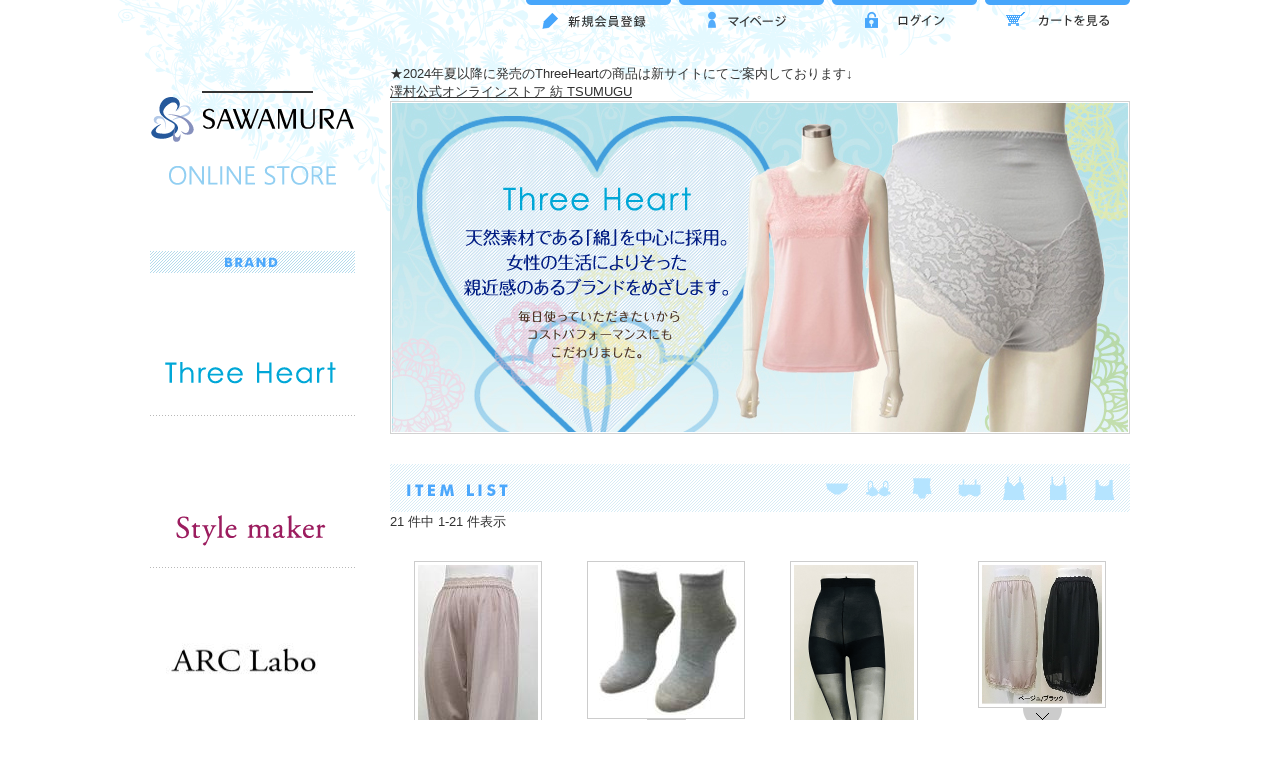

--- FILE ---
content_type: text/html;charset=Shift_JIS
request_url: https://www.sawamura-net.com/fs/sawamura/c/threeheart?sort=01
body_size: 3898
content:
<!DOCTYPE html PUBLIC "-//W3C//DTD XHTML 1.0 Transitional//EN" "http://www.w3.org/TR/xhtml1/DTD/xhtml1-transitional.dtd">
<html lang="ja">
<head>
<meta http-equiv="Content-Language" content="ja" />
<meta http-equiv="Content-Type" content="text/html; charset=Shift_JIS" />
<meta http-equiv="Pragma" content="no-cache" />
<meta http-equiv="cache-control" content="no-cache" />
<meta http-equiv="Expires" content="Thu, 01 Dec 1994 16:00:00 GMT" />
<meta name="description" content="Three Heart sawamuraオンラインSHOP" />
<meta name="keywords" content="Three Heart,sawamuraオンラインSHOP" />

<title>Three Heart sawamuraオンラインSHOP</title>
<link rel="stylesheet" type="text/css" href="/shop/css/system_preset.css?v3.24.0" />
<link rel="stylesheet" type="text/css" href="/shop/item/sawamura/design/template01/css/system_DesignSettings.css" />
<link rel="stylesheet" type="text/css" href="/shop/item/sawamura/design/template01/css/system_SizeColorSettings.css" />
<link rel="stylesheet" type="text/css" href="/shop/item/sawamura/design/template01/css/system_LayoutSettings.css" />
<link rel="stylesheet" type="text/css" href="/shop/item/sawamura/design/template01/css/original.css" />

<script type="text/javascript" src="/shop/js/jquery.js" charset="UTF-8"></script>


<script type="text/javascript" src="/shop/js/futureshop2.js"></script>
<script type="text/javascript" src="/shop/item/sawamura/design/template01/js/original.js"></script>



</head>
<body id="FS2_body_Goods" class="FS2_body_Goods_GoodsGroupList_1 FS2_body_Goods_threeheart" xmlns:fb="http://ogp.me/ns/fb#">

<div class="layout_body">
<div class="layout_header"><div class="myheader">
			<ul id="headerMenu">
			<li><a href="https://c25.future-shop.jp/fs/sawamura/MemberEntryEdit.html"><img src="/shop/item/sawamura/design/img01/hm_01_of.gif" width="153" height="29" alt="新規会員登録" /></a></li>
			<li><a href="https://c25.future-shop.jp/fs/sawamura/MyPageTop.html"><img src="/shop/item/sawamura/design/img01/hm_02_of.gif" width="153" height="29" alt="マイページ" /></a></li>
			<li><a href="javascript:document.location='https://c25.future-shop.jp/fs/sawamura/Login.html?url='+encodeURIComponent(document.location)"><img src="/shop/item/sawamura/design/img01/hm_03_of.gif" width="153" height="29" alt="ログイン" /></a></li>
			<li><a href="http://www.sawamura-net.com/fs/sawamura/ShoppingCart.html"><img src="/shop/item/sawamura/design/img01/hm_04_of.gif" width="145" height="29" alt="カートを見る" /></a></li>
		</ul>
		</div></div>

 <table border="0" cellspacing="0" cellpadding="0" class="layout_table">
 <tr>
 <td class="layout_menu"><div class="myleft">

  <h1>
　　<a href="http://www.sawamura-net.com/">
　　　　<img src="/shop/item/sawamura/design/img01/sawamura new_logo2020.gif" width="205" height="140" alt="SAWAMURA ONLINE STORE">
    </a>
 </h1>

<!--
　　<div class="new">
　　　　<p><span class="notice">【夏季休業のお知らせ】</span><p>
　　　　<p>8月11日～8月16日まで夏季休業とさせて頂きます。</p>
　　　　<p>ご迷惑おかけしますが、
　　　　<p>何卒よろしくお願い致します。
　　</div>
-->

　　<h2><img src="/shop/item/sawamura/design/img01/lm_ttl_brand.gif" width="205" height="22" alt="BRAND" /></h2>



　　<ul>
　　　　<li>
　　　　　　　<a href="http://www.sawamura-net.com/fs/sawamura/c/threeheart">
　　　　　　　　<img src="/shop/item/sawamura/design/img01/lm_btn_threeheart.gif" width="205" height="83" alt="Three Heart" />

　　　　　　</a>
　　　　</li>

　　　　<li>
　　　　　　<a href="http://www.sawamura-net.com/fs/sawamura/c/stylemaker">
　　　　　　　　<img src="/shop/item/sawamura/design/img01/lm_btn_stylemaker.gif" width="205" height="77" alt="Style maker" />
　　　　　　</a>

　　　　</li>

　　　　<li>
　　　　　　<a href="http://www.sawamura-net.com/fs/sawamura/c/ARCLabo">
　　　　　　　　<img src="/shop/item/sawamura/design/img01/ARC Labo_Logo_mini.JPG" width="190" height="33" alt="ARC Labo" />
　　　　　　</a>
　　　　</li>




　　</ul>

　　<h2 class="pT25">
　　　　<img src="/shop/item/sawamura/design/img01/lm_ttl_item.gif" width="205" height="22" alt="ITEM" />
　　</h2>



　　<ul id="item">
　
　　　　<li><a href="http://www.sawamura-net.com/fs/sawamura/c/shorts">ショーツ</a></li>
　　　　<li><a href="http://www.sawamura-net.com/fs/sawamura/c/brassiere">ブラジャー</a></li>
　　　　<li><a href="http://www.sawamura-net.com/fs/sawamura/c/girdle">ガードル</a></li>
　　　　<li><a href="http://www.sawamura-net.com/fs/sawamura/c/brassiere_cover">ブラカバー</a></li>
　　　　<li><a href="http://www.sawamura-net.com/fs/sawamura/c/camisole">ブラキャミ</a></li>
　　　　<li><a href="http://www.sawamura-net.com/fs/sawamura/c/tank">タンクトップ</a></li>
　　　　<li><a href="http://www.sawamura-net.com/fs/sawamura/c/innerwear">インナー</a></li>
　　　　<li><a href="http://www.sawamura-net.com/fs/sawamura/c/others">その他</a></li>
　　  　<li><a href="http://www.sawamura-net.com/fs/sawamura/c/all">全商品一覧</a></li>
　　</ul>

　　<h2 class="pT25">
　　　　<img src="/shop/item/sawamura/design/img01/lm_ttl_guide.gif" width="205" height="22" alt="SHOPPING GUIDE" />
　　</h2>

　　<ul id="guide">
　　　　<li><a href="http://www.sawamura-net.com/PostageSettleList.html">ご利用ガイド</a></li>
　　　　<li><a href="http://www.sawamura-net.com/contact.html">お問い合わせ</a></li>
　　　　<li><a href="http://www.sawamura-net.com/fs/sawamura/PrivacyPolicy.html">個人情報の取扱いについて</a></li>
　　　　<li><a href="http://www.sawamura-net.com/fs/sawamura/BusinessDeal.html">特定商取引法に基づく表記</a></li>
　　　　<li><a href="http://www.sawamura-net.co.jp/aboutus/index.html" target="_blank">会社概要</a></li>
　　</ul>

</div>

</td>
 <td class="layout_content">
 
 <div class="system_content">
 <p class="pan FS2_breadcrumbs">
<a href="http://www.sawamura-net.com/fs/sawamura/c/">商品カテゴリ一覧</a> &gt; Three Heart
</p>
 
 <div class="user_content FS2_upper_comment FS2_SeniorDesign_comment">★2024年夏以降に発売のThreeHeartの商品は新サイトにてご案内しております↓<br />
<a href="https://www.sawamura-tsumugu.shop/view/category/ct07_11">澤村公式オンラインストア 紡 TSUMUGU</a>



<p><img src="/shop/item/sawamura/design/img01/img_main_threeheart.jpg" width="740" height="333" alt="Three Heart" /></p>
						<h2 class="pT20"><img src="/shop/item/sawamura/design/img01/cont_ttl_item.gif" width="740" height="48" alt="" /></h2>

</div>
 
 
  
  <div class="FS2_sort_menu_bg">
<ul id="FS2_sort_menu">
<li class="FS2_sort_menu_title">並び替え</li>
<li class="FS2_sort_menu_sortPriceLowLink"><a href="/fs/sawamura/c/threeheart?sort=03">価格が安い順</a></li>
<li class="FS2_sort_menu_sortPriceHighLink"><a href="/fs/sawamura/c/threeheart?sort=04">価格が高い順</a></li>
<li class="FS2_sort_menu_sortNewLink"><a href="/fs/sawamura/c/threeheart?sort=02">新着順</a></li>
<li class="FS2_sort_menu_sortOldLink">登録順</li>
<li class="FS2_sort_menu_sortPriorityLink"><a href="/fs/sawamura/c/threeheart?sort=06">優先度順</a></li>
</ul>
</div>
 <div class="FS2_GroupLayout">
 <p class="pager">
<span class="FS2_pager_text">21 件中 1-21 件表示　</span>
</p>
 
<div class="groupLayout">
<div class="alignItem_04">

<a name="gd156"></a>
<div class="gl_Item" id="FS2_itemlayout_C">
<div class="itemCenter">

<div class="FS2_thumbnail_container"><a href="https://www.sawamura-net.com/fs/sawamura/threeheart/gd156" onClick="return canSubmit();"><img src="/shop/item/sawamura/picture/goods/156_thumbnail.jpg" alt="楽々ペチパンツ2枚セット" class="thumbnail" border="0" /></a></div>
<h2 class="itemGroup"><a href="https://www.sawamura-net.com/fs/sawamura/threeheart/gd156" onClick="return canSubmit();"><span class="itemCatchCopy">ThreeHeart</span>楽々ペチパンツ2枚セット</a></h2>

<div class="FS2_itemPrice_area">
<p class="FS2_itemPrice_text">
<span class="itemPrice">4,580円</span><span class="FS2_itemPrice_addition">(税込)</span>
</p>
<p class="itemStock FS2_noStockText">在庫切れ</p></div>
				 
</div>
</div>

<a name="gd176"></a>
<div class="gl_Item" id="FS2_itemlayout_C">
<div class="itemCenter">

<div class="FS2_thumbnail_container"><a href="https://www.sawamura-net.com/fs/sawamura/threeheart/gd176" onClick="return canSubmit();"><img src="/shop/item/sawamura/picture/goods/176_thumbnail.jpg" alt="かかとケアソックス6足組" class="thumbnail" border="0" /></a></div>
<h2 class="itemGroup"><a href="https://www.sawamura-net.com/fs/sawamura/threeheart/gd176" onClick="return canSubmit();"><span class="itemCatchCopy">ThreeHeart</span>かかとケアソックス6足組</a></h2>

<div class="FS2_itemPrice_area">
<p class="FS2_itemPrice_text">
<span class="itemPrice">5,980円</span><span class="FS2_itemPrice_addition">(税込)</span>
</p>
</div>
				 
</div>
</div>

<a name="gd196"></a>
<div class="gl_Item" id="FS2_itemlayout_C">
<div class="itemCenter">

<div class="FS2_thumbnail_container"><a href="https://www.sawamura-net.com/fs/sawamura/threeheart/gd196" onClick="return canSubmit();"><img src="/shop/item/sawamura/picture/goods/196_thumbnail.png" alt="ゆったり大きい日本製ストッキング" class="thumbnail" border="0" /></a></div>
<h2 class="itemGroup"><a href="https://www.sawamura-net.com/fs/sawamura/threeheart/gd196" onClick="return canSubmit();"><span class="itemCatchCopy">ThreeHeart</span>ゆったり大きい日本製ストッキング</a></h2>

<div class="FS2_itemPrice_area">
<p class="FS2_itemPrice_text">
<span class="itemPrice">1,280円</span><span class="FS2_itemPrice_addition">(税込)</span>
</p>
</div>
				 
</div>
</div>

<a name="THQ-55"></a>
<div class="gl_Item" id="FS2_itemlayout_C">
<div class="itemCenter">

<div class="FS2_thumbnail_container"><a href="https://www.sawamura-net.com/fs/sawamura/threeheart/THQ-55" onClick="return canSubmit();"><img src="/shop/item/sawamura/picture/goods/210_thumbnail.jpg" alt="楽々ペチコート2枚セット" class="thumbnail" border="0" /></a></div>
<h2 class="itemGroup"><a href="https://www.sawamura-net.com/fs/sawamura/threeheart/THQ-55" onClick="return canSubmit();"><span class="itemCatchCopy">ThreeHeart</span>楽々ペチコート2枚セット</a></h2>

<div class="FS2_itemPrice_area">
<p class="FS2_itemPrice_text">
<span class="itemPrice">3,980円</span><span class="FS2_itemPrice_addition">(税込)</span>
</p>
<p class="itemStock FS2_noStockText">在庫切れ</p></div>
				 
</div>
</div>
<br clear="all"/>

<a name="SC-003"></a>
<div class="gl_Item" id="FS2_itemlayout_C">
<div class="itemCenter">

<div class="FS2_thumbnail_container"><a href="https://www.sawamura-net.com/fs/sawamura/threeheart/SC-003" onClick="return canSubmit();"><img src="/shop/item/sawamura/picture/goods/244_thumbnail.jpg" alt="日本製やさしいシルク混マスク" class="thumbnail" border="0" /></a></div>
<h2 class="itemGroup"><a href="https://www.sawamura-net.com/fs/sawamura/threeheart/SC-003" onClick="return canSubmit();"><span class="itemCatchCopy">ThreeHeart</span>日本製やさしいシルク混マスク</a></h2>

<div class="FS2_itemPrice_area">
<p class="FS2_itemPrice_text">
<span class="itemPrice">1,880円</span><span class="FS2_itemPrice_addition">(税込)</span>
</p>
</div>
				 
</div>
</div>

<a name="UPC-1"></a>
<div class="gl_Item" id="FS2_itemlayout_C">
<div class="itemCenter">

<div class="FS2_thumbnail_container"><a href="https://www.sawamura-net.com/fs/sawamura/threeheart/UPC-1" onClick="return canSubmit();"><img src="/shop/item/sawamura/picture/goods/262_thumbnail.jpg" alt="日本製アップサイクルレース" class="thumbnail" border="0" /></a></div>
<h2 class="itemGroup"><a href="https://www.sawamura-net.com/fs/sawamura/threeheart/UPC-1" onClick="return canSubmit();"><span class="itemCatchCopy">ThreeHeart</span>日本製アップサイクルレース</a></h2>

<div class="FS2_itemPrice_area">
<p class="FS2_itemPrice_text">
<span class="itemPrice">1,580円</span><span class="FS2_itemPrice_addition">(税込)</span>
</p>
</div>
				 
</div>
</div>

<a name="THQ-75-2022"></a>
<div class="gl_Item" id="FS2_itemlayout_C">
<div class="itemCenter">

<div class="FS2_thumbnail_container"><a href="https://www.sawamura-net.com/fs/sawamura/threeheart/THQ-75-2022" onClick="return canSubmit();"><img src="/shop/item/sawamura/picture/goods/271_thumbnail.jpg" alt="あったか裏起毛タイツ5足組" class="thumbnail" border="0" /></a></div>
<h2 class="itemGroup"><a href="https://www.sawamura-net.com/fs/sawamura/threeheart/THQ-75-2022" onClick="return canSubmit();"><span class="itemCatchCopy">ThreeHeart</span>あったか裏起毛タイツ5足組</a></h2>

<div class="FS2_itemPrice_area">
<p class="FS2_itemPrice_text">
<span class="itemPrice">7,380円</span><span class="FS2_itemPrice_addition">(税込)</span>
</p>
</div>
				 
</div>
</div>

<a name="PST-16MN"></a>
<div class="gl_Item" id="FS2_itemlayout_C">
<div class="itemCenter">

<div class="FS2_thumbnail_container"><a href="https://www.sawamura-net.com/fs/sawamura/threeheart/PST-16MN" onClick="return canSubmit();"><img src="/shop/item/sawamura/picture/goods/272_thumbnail.jpg" alt="メンズ裏起毛スパッツ" class="thumbnail" border="0" /></a></div>
<h2 class="itemGroup"><a href="https://www.sawamura-net.com/fs/sawamura/threeheart/PST-16MN" onClick="return canSubmit();"><span class="itemCatchCopy">ThreeHeart</span>メンズ裏起毛スパッツ</a></h2>

<div class="FS2_itemPrice_area">
<p class="FS2_itemPrice_text">
<span class="itemPrice">1,100円</span><span class="FS2_itemPrice_addition">(税込)</span>
</p>
</div>
				 
</div>
</div>
<br clear="all"/>

<a name="STM_1"></a>
<div class="gl_Item" id="FS2_itemlayout_C">
<div class="itemCenter">

<div class="FS2_thumbnail_container"><a href="https://www.sawamura-net.com/fs/sawamura/threeheart/STM_1" onClick="return canSubmit();"><img src="/shop/item/sawamura/picture/goods/273_thumbnail.jpg" alt="日本製2wayマフラー" class="thumbnail" border="0" /></a></div>
<h2 class="itemGroup"><a href="https://www.sawamura-net.com/fs/sawamura/threeheart/STM_1" onClick="return canSubmit();"><span class="itemCatchCopy">ThreeHeart</span>日本製2wayマフラー</a></h2>

<div class="FS2_itemPrice_area">
<p class="FS2_itemPrice_text">
<span class="itemPrice">2,680円</span><span class="FS2_itemPrice_addition">(税込)</span>
</p>
</div>
				 
</div>
</div>

<a name="THQ-89"></a>
<div class="gl_Item" id="FS2_itemlayout_C">
<div class="itemCenter">

<div class="FS2_thumbnail_container"><a href="https://www.sawamura-net.com/fs/sawamura/threeheart/THQ-89" onClick="return canSubmit();"><img src="/shop/item/sawamura/picture/goods/274_thumbnail.jpg" alt="素肌よろこぶ!綿モダール成型ショーツ5枚組 " class="thumbnail" border="0" /></a></div>
<h2 class="itemGroup"><a href="https://www.sawamura-net.com/fs/sawamura/threeheart/THQ-89" onClick="return canSubmit();"><span class="itemCatchCopy">Three Heart</span>素肌よろこぶ!綿モダール成型ショーツ5枚組 </a></h2>

<div class="FS2_itemPrice_area">
<p class="FS2_itemPrice_text">
<span class="itemPrice">6,000円</span><span class="FS2_itemPrice_addition">(税込)</span>
</p>
</div>
				 
</div>
</div>

<a name="THQ-90"></a>
<div class="gl_Item" id="FS2_itemlayout_C">
<div class="itemCenter">

<div class="FS2_thumbnail_container"><a href="https://www.sawamura-net.com/fs/sawamura/threeheart/THQ-90" onClick="return canSubmit();"><img src="/shop/item/sawamura/picture/goods/275_thumbnail.jpg" alt="素肌よろこぶ!綿モダール成型タンクトップ " class="thumbnail" border="0" /></a></div>
<h2 class="itemGroup"><a href="https://www.sawamura-net.com/fs/sawamura/threeheart/THQ-90" onClick="return canSubmit();"><span class="itemCatchCopy">Three Heart</span>素肌よろこぶ!綿モダール成型タンクトップ </a></h2>

<div class="FS2_itemPrice_area">
<p class="FS2_itemPrice_text">
<span class="itemPrice">2,400円</span><span class="FS2_itemPrice_addition">(税込)</span>
</p>
</div>
				 
</div>
</div>

<a name="THQ-91"></a>
<div class="gl_Item" id="FS2_itemlayout_C">
<div class="itemCenter">

<div class="FS2_thumbnail_container"><a href="https://www.sawamura-net.com/fs/sawamura/threeheart/THQ-91" onClick="return canSubmit();"><img src="/shop/item/sawamura/picture/goods/276_thumbnail.jpg" alt="素肌よろこぶ!綿モダール成型1分丈ショーツ3枚組" class="thumbnail" border="0" /></a></div>
<h2 class="itemGroup"><a href="https://www.sawamura-net.com/fs/sawamura/threeheart/THQ-91" onClick="return canSubmit();"><span class="itemCatchCopy">Three Heart</span>素肌よろこぶ!綿モダール成型1分丈ショーツ3枚組</a></h2>

<div class="FS2_itemPrice_area">
<p class="FS2_itemPrice_text">
<span class="itemPrice">4,800円</span><span class="FS2_itemPrice_addition">(税込)</span>
</p>
</div>
				 
</div>
</div>
<br clear="all"/>

<a name="THQ-92"></a>
<div class="gl_Item" id="FS2_itemlayout_C">
<div class="itemCenter">

<div class="FS2_thumbnail_container"><a href="https://www.sawamura-net.com/fs/sawamura/threeheart/THQ-92" onClick="return canSubmit();"><img src="/shop/item/sawamura/picture/goods/277_thumbnail.jpg" alt="日本製お腹二重ショーツ" class="thumbnail" border="0" /></a></div>
<h2 class="itemGroup"><a href="https://www.sawamura-net.com/fs/sawamura/threeheart/THQ-92" onClick="return canSubmit();"><span class="itemCatchCopy">ThreeHeart</span>日本製お腹二重ショーツ</a></h2>

<div class="FS2_itemPrice_area">
<p class="FS2_itemPrice_text">
<span class="itemPrice">2,680円</span><span class="FS2_itemPrice_addition">(税込)</span>
</p>
</div>
				 
</div>
</div>

<a name="THQ-94-1"></a>
<div class="gl_Item" id="FS2_itemlayout_C">
<div class="itemCenter">

<div class="FS2_thumbnail_container"><a href="https://www.sawamura-net.com/fs/sawamura/threeheart/THQ-94-1" onClick="return canSubmit();"><img src="/shop/item/sawamura/picture/goods/287_thumbnail.jpg" alt="日本製みんなにフィットショーツ同色2枚組 M～3L" class="thumbnail" border="0" /></a></div>
<h2 class="itemGroup"><a href="https://www.sawamura-net.com/fs/sawamura/threeheart/THQ-94-1" onClick="return canSubmit();"><span class="itemCatchCopy">ThreeHeart</span>日本製みんなにフィットショーツ同色2枚組 M～3L</a></h2>

<div class="FS2_itemPrice_area">
<p class="FS2_itemPrice_text">
<span class="itemPrice">3,980円</span><span class="FS2_itemPrice_addition">(税込)</span>
</p>
<p class="itemStock FS2_noStockText">在庫切れ</p></div>
				 
</div>
</div>

<a name="THQ-94-2"></a>
<div class="gl_Item" id="FS2_itemlayout_C">
<div class="itemCenter">

<div class="FS2_thumbnail_container"><a href="https://www.sawamura-net.com/fs/sawamura/threeheart/THQ-94-2" onClick="return canSubmit();"><img src="/shop/item/sawamura/picture/goods/288_thumbnail.jpg" alt="日本製みんなにフィットショーツ同色2枚組 4L～7L" class="thumbnail" border="0" /></a></div>
<h2 class="itemGroup"><a href="https://www.sawamura-net.com/fs/sawamura/threeheart/THQ-94-2" onClick="return canSubmit();"><span class="itemCatchCopy">ThreeHeart</span>日本製みんなにフィットショーツ同色2枚組 4L～7L</a></h2>

<div class="FS2_itemPrice_area">
<p class="FS2_itemPrice_text">
<span class="itemPrice">4,280円</span><span class="FS2_itemPrice_addition">(税込)</span>
</p>
<p class="itemStock FS2_noStockText">在庫切れ</p></div>
				 
</div>
</div>

<a name="THQ-95"></a>
<div class="gl_Item" id="FS2_itemlayout_C">
<div class="itemCenter">

<div class="FS2_thumbnail_container"><a href="https://www.sawamura-net.com/fs/sawamura/threeheart/THQ-95" onClick="return canSubmit();"><img src="/shop/item/sawamura/picture/goods/289_thumbnail.jpg" alt="綿混ブルームレースブラタンクトップ" class="thumbnail" border="0" /></a></div>
<h2 class="itemGroup"><a href="https://www.sawamura-net.com/fs/sawamura/threeheart/THQ-95" onClick="return canSubmit();"><span class="itemCatchCopy">ThreeHeart</span>綿混ブルームレースブラタンクトップ</a></h2>

<div class="FS2_itemPrice_area">
<p class="FS2_itemPrice_text">
<span class="itemPrice">3,580円</span><span class="FS2_itemPrice_addition">(税込)</span>
</p>
</div>
				 
</div>
</div>
<br clear="all"/>

<a name="HRD-001"></a>
<div class="gl_Item" id="FS2_itemlayout_C">
<div class="itemCenter">

<div class="FS2_thumbnail_container"><a href="https://www.sawamura-net.com/fs/sawamura/threeheart/HRD-001" onClick="return canSubmit();"><img src="/shop/item/sawamura/picture/goods/296_thumbnail.jpg" alt="レースのつけ襟" class="thumbnail" border="0" /></a></div>
<h2 class="itemGroup"><a href="https://www.sawamura-net.com/fs/sawamura/threeheart/HRD-001" onClick="return canSubmit();"><span class="itemCatchCopy">ThreeHeart</span>レースのつけ襟</a></h2>

<div class="FS2_itemPrice_area">
<p class="FS2_itemPrice_text">
<span class="itemPrice">3,990円</span><span class="FS2_itemPrice_addition">(税込)</span>
</p>
</div>
				 
</div>
</div>

<a name="THQ-75-T"></a>
<div class="gl_Item" id="FS2_itemlayout_C">
<div class="itemCenter">

<div class="FS2_thumbnail_container"><a href="https://www.sawamura-net.com/fs/sawamura/threeheart/THQ-75-T" onClick="return canSubmit();"><img src="/shop/item/sawamura/picture/goods/303_thumbnail.jpg" alt="暖か裏起毛カラー裏起毛タイツ" class="thumbnail" border="0" /></a></div>
<h2 class="itemGroup"><a href="https://www.sawamura-net.com/fs/sawamura/threeheart/THQ-75-T" onClick="return canSubmit();"><span class="itemCatchCopy">ThreeHeart</span>暖か裏起毛カラータイツ</a></h2>

<div class="FS2_itemPrice_area">
<p class="FS2_itemPrice_text">
<span class="itemPrice">1,498円</span><span class="FS2_itemPrice_addition">(税込)</span>
</p>
</div>
				 
</div>
</div>

<a name="LO-L001"></a>
<div class="gl_Item" id="FS2_itemlayout_C">
<div class="itemCenter">

<div class="FS2_thumbnail_container"><a href="https://www.sawamura-net.com/fs/sawamura/threeheart/LO-L001" onClick="return canSubmit();"><img src="/shop/item/sawamura/picture/goods/306_thumbnail.jpg" alt="リブレギンス同色2足組" class="thumbnail" border="0" /></a></div>
<h2 class="itemGroup"><a href="https://www.sawamura-net.com/fs/sawamura/threeheart/LO-L001" onClick="return canSubmit();"><span class="itemCatchCopy">ThreeHeart</span>リブレギンス同色2足組</a></h2>

<div class="FS2_itemPrice_area">
<p class="FS2_itemPrice_text">
<span class="itemPrice">3,980円</span><span class="FS2_itemPrice_addition">(税込)</span>
</p>
</div>
				 
</div>
</div>

<a name="THQ-99"></a>
<div class="gl_Item" id="FS2_itemlayout_C">
<div class="itemCenter">

<div class="FS2_thumbnail_container"><a href="https://www.sawamura-net.com/fs/sawamura/threeheart/THQ-99" onClick="return canSubmit();"><img src="/shop/item/sawamura/picture/goods/307_thumbnail.jpg" alt="あったか裏起毛インナー2枚組" class="thumbnail" border="0" /></a></div>
<h2 class="itemGroup"><a href="https://www.sawamura-net.com/fs/sawamura/threeheart/THQ-99" onClick="return canSubmit();"><span class="itemCatchCopy">ThreeHeart</span>あったか裏起毛インナー2枚組</a></h2>

<div class="FS2_itemPrice_area">
<p class="FS2_itemPrice_text">
<span class="itemPrice">4,678円</span><span class="FS2_itemPrice_addition">(税込)</span>
</p>
</div>
				 
</div>
</div>
<br clear="all"/>

<a name="THQ-102"></a>
<div class="gl_Item" id="FS2_itemlayout_C">
<div class="itemCenter">

<div class="FS2_thumbnail_container"><a href="https://www.sawamura-net.com/fs/sawamura/threeheart/THQ-102" onClick="return canSubmit();"><img src="/shop/item/sawamura/picture/goods/310_thumbnail.jpg" alt="ストラップ留め付スクエアタンクトップ 同色2枚組" class="thumbnail" border="0" /></a></div>
<h2 class="itemGroup"><a href="https://www.sawamura-net.com/fs/sawamura/threeheart/THQ-102" onClick="return canSubmit();"><span class="itemCatchCopy">ThreeHeart</span>ストラップ留め付スクエアタンクトップ 同色2枚組</a></h2>

<div class="FS2_itemPrice_area">
<p class="FS2_itemPrice_text">
<span class="itemPrice">3,980円</span><span class="FS2_itemPrice_addition">(税込)</span>
</p>
</div>
				 
</div>
</div>

</div>
</div>
 <br clear="all"/>
 <p class="pager">
<span class="FS2_pager_text">21 件中 1-21 件表示　</span>
</p>
 </div>
 
 
 
 

 
 
 </div>
 </td>
 
 </tr>
 </table>
 

 <div class="layout_footer">
 <div class="myfooter">
			<div id="pageUp"><a href="#headerMenu"><img src="/shop/item/sawamura/design/img01/btn_pageup.gif" width="61" height="8" alt="PAGE UP" /></a></div>
		<ul id="ftrNavi">
			<li><a href="http://www.sawamura-net.com/fs/sawamura/PrivacyPolicy.html">個人情報の取扱いについて</a></li>
			<li><a href="http://www.sawamura-net.com/fs/sawamura/BusinessDeal.html">特定商取引法に基づく表記</a></li>
			<li><a href="http://www.sawamura-net.co.jp/aboutus/index.html" target="_blank" class="outWin">会社概要</a></li>
		</ul>
		<p id="copyright">Copyright c Sawamura.Co.,Ltd. All Rights Reserved.</p>
		</div>
 </div>

</div>


</body>
</html>

--- FILE ---
content_type: text/css
request_url: https://www.sawamura-net.com/shop/item/sawamura/design/template01/css/system_SizeColorSettings.css
body_size: 1076
content:
/* system_SizeColorSettings.css */

/*メイン・サブカラー*/

/*メインカラー*/
.utility{border-bottom: 2px solid #FE9E11;}
.CrossHead{color: #FE9E11; border-top: 1px solid #FE9E11;}
.tblTitle{background-color: #FE9E11;}
.cartTable{border-top: 2px solid #FE9E11;}
.cartTable caption{background-color: #FE9E11;}
.summary th{border-top: 1px dotted #FE9E11;}
.summary td{border-top: 1px dotted #FE9E11;}
.pageTitle{border-left: 3px solid #FE9E11;}
.myheader{border-bottom: 3px solid #FE9E11;}

/*サブカラー　1*/
.utility .pan{border-top: 2px dotted #FFDA8E;}
.utility .item{border-top: 1px dotted #FFDA8E;}
.cartTable th{background-color: #FFDA8E;}
.userTable_01 caption{background-color: #FFDA8E;}
.userTable_02 caption{background-color: #FFDA8E;}
.userTable_02 th{border-bottom: 1px solid #FFDA8E;}
.GoodsSelectionTable .thStrong{background-color: #FFDA8E;}
.myItemSearch th{background-color: #FFDA8E;}
.myItemSearch td{border-bottom: 1px solid #FFDA8E;}
.myleft h3{background-color: #FFDA8E;}
.myleft li a{border-bottom: 1px solid #FFDA8E;}
.FS2_additional_image_tableVariation_border th {border-color: #FFDA8E;}
.FS2_additional_image_tableVariation_border td {border-color: #FFDA8E;}

/*サブカラー　2*/
.cartTable th{border-bottom: 1px solid #FEF1E6;}
.userTable_01 th{background-color: #FEF1E6;}
.userTable_02 th{background-color: #FEF1E6;}
.userTable_02 .thStrong{background-color: #FEF1E6;}
.GoodsSelectionTable th{background-color: #FEF1E6;}
.pageTitle{background-color: #FEF1E6;}
.myheader{background-color: #FEF1E6;}
.myleft li a{background-color: #FEF1E6;}
.myfooter{background-color: #FEF1E6;}
.FS2_OptionPrice_table th {background: #FEF1E6;}
#FS2_bundleInformationBlock{border-color: #FEF1E6;}

/*リンク*/

/*リンク色*/
a:link{color: #FE9E11;}
/*すでにクリックしたリンクの色*/
a:visited{color: ;}
/*クリック中のリンク色*/
a:active{color: ;}
/*マウスカーソル通過時の色*/
a:hover{color: ;}


/*背景*/

/*背景色*/
body{background-color: #FFFFFF;}
/*背景画像*/
body{background-image:url();}
/*背景画像の繰り返し*/
body{background-repeat: no-repeat;}
/*背景画像の位置*/
body{background-position:top center;}


/*テキスト*/

/*全体*/
/*色*/
body{color: #000000;}
/*サイズ*/
body{font-size: 12px;}
/*行間*/
body{line-height: 120%;}

/*ページ見出し*/
/*色*/
.pageTitle{color: #000000;}
/*サイズ*/
.pageTitle{font-size: 16px;}
/*行間*/
.pageTitle{line-height: 140%;}

/*パンくずリンク*/
/*色*/
p.pan, p.pan a{color: #FD7133;}
/*サイズ*/
p.pan{font-size: 10px;}
/*行間*/
p.pan{line-height: 120%;}

/*商品名（グループ・商品の一覧表示時）*/
/*色*/
.itemGroup, .itemGroup a{color: #FD7133;}
/*サイズ*/
.itemGroup{font-size: 16px;}
/*行間*/
.itemGroup{line-height: 140%;}

/*商品名（商品詳細表示時）*/
/*色*/
.itemTitle, .itemTitle a{color: #FD7133;}
/*サイズ*/
.itemTitle{font-size: 14px;}
/*行間*/
.itemTitle{line-height: 140%;}

/*商品価格（グループ・商品の一覧表示時）*/
/*色*/
.itemPrice{color: #000099;}
/*サイズ*/
.itemPrice{font-size: 14px;}
/*行間*/
.itemPrice{line-height: 140%;}

/*商品価格（商品詳細表示時）*/
/*色*/
.FS2_body_Goods_GoodsDetail .itemPrice{color: #000099;}
/*サイズ*/
.FS2_body_Goods_GoodsDetail .itemPrice{font-size: 20px;}
/*行間*/
.FS2_body_Goods_GoodsDetail .itemPrice{line-height: 160%;}

/*会員価格*/
/*色*/
.FS2_special_members_price .itemPrice{color: #CC0000;}
/*サイズ*/
.FS2_special_members_price .itemPrice{font-size: 20px;}
/*行間*/
.FS2_special_members_price .itemPrice{line-height: 160%;}

/*アラート文言*/
/*色*/
.error_content, .error_item{color: #FF0000; border-color: #FF0000;}
/*サイズ*/
.error_content{font-size: 10px;}
/*行間*/
.error_content{line-height: 120%;}

--- FILE ---
content_type: text/css
request_url: https://www.sawamura-net.com/shop/item/sawamura/design/template01/css/original.css
body_size: 2704
content:
@charset "shift_jis";
/*RESET
------------------------------------------------------------------------------------------*/
.FS2_preview{
display:none;
}
/* html element
-------------------------------------------------------------*/
*{
	padding: 0px;
	margin: 0px;
}
ol,ul,dl,li,dt,dd {
	list-style: none;
}
a:link{color: #333;}
/* margin padding Class
-------------------------------------------------------------*/
.mR5{margin-right:5px !important;}
.mR10{margin-right:10px !important;}
.mR15{margin-right:15px !important;}
.mR20{margin-right:20px !important;}
.mL5{margin-left:5px !important;}
.mL10{margin-left:10px !important;}
.mL15{margin-left:15px !important;}
.mL20{margin-left:20px !important;}
.mT0{margin-top:0 !important;}
.mT1{margin-top:1px !important;}
.mT2{margin-top:2px !important;}
.mT3{margin-top:3px !important;}
.mT4{margin-top:4px !important;}
.mT5{margin-top:5px !important;}
.mT6{margin-top:6px !important;}
.mT7{margin-top:7px !important;}
.mT8{margin-top:8px !important;}
.mT9{margin-top:9px !important;}
.mT10{margin-top:10px !important;}
.mT15{margin-top:15px !important;}
.mT20{margin-top:20px !important;}
.mT25{margin-top:25px !important;}
.mT30{margin-top:30px !important;}
.mT35{margin-top:35px !important;}
.mT40{margin-top:40px !important;}
.mT50{margin-top:50px !important;}
.mB0 {margin-bottom:0 !important;}
.mB5 {margin-bottom:5px !important;}
.mB10{margin-bottom:10px !important;}
.mB15{margin-bottom:15px !important;}
.mB20{margin-bottom:20px !important;}
.mB25{margin-bottom:25px !important;}
.mB30{margin-bottom:30px !important;}
.mB40{margin-bottom:40px !important;}
.mB50{margin-bottom:50px !important;}
.pT0{padding-top:0 !important;}
.pT5{padding-top:5px !important;}
.pT10{padding-top:10px !important;}
.pT15{padding-top:15px !important;}
.pT20{padding-top:20px !important;}
.pT25{padding-top:25px !important;}
.pT30{padding-top:30px !important;}
.pT40{padding-top:40px !important;}
.pT50{padding-top:50px !important;}
.pB0 {padding-bottom:0 !important;}
.pB5 {padding-bottom:5px !important;}
.pB10{padding-bottom:10px !important;}
.pB15{padding-bottom:15px !important;}
.pB20{padding-bottom:20px !important;}
.pB25{padding-bottom:25px !important;}
.pB30{padding-bottom:30px !important;}
.pB40{padding-bottom:40px !important;}
.pB50{padding-bottom:50px !important;}

.txt-size10{font-size:77% !important;}
.txt-red{
	color:#8c0818;
}
.lh-125{line-height:125% !important;}
.lh-150{line-height:150% !important;}
.lh-175{line-height:175% !important;}
/*BODY
------------------------------------------------------------------------------------------*/
body{
	color: #333;
	font: 81.25% "ＭＳ Ｐゴシック", "ヒラギノ角ゴ Pro W3", "Hiragino Kaku Gothic Pro", Osaka, sans-serif;
	background: url(/shop/item/sawamura/design/img01/bg_body.gif) no-repeat center top;
}


/*HEADER
------------------------------------------------------------------------------------------*/
.layout_header{
	height:65px;
}
.layout_header .myheader{
	height:65px;
	background-color:transparent;
	border-bottom:none;
}
.layout_header .myheader a img{
	border:none;
}

.layout_header .myheader ul#headerMenu{
	width:604px;
	padding:0px 0px 0px 376px;
}
.layout_header .myheader ul#headerMenu li{
	float:left;
}

/*LEFT MENU
------------------------------------------------------------------------------------------*/
.layout_menu{
	padding-right:35px;
}
.myleft{
	padding:0;
}
.myleft a img{
　　　 border-style: none;
}
.myleft h3{
	background-color:transparent;
	padding:0;
}
.myleft ul {
	padding: 0px;
	margin: 0px;
}
.myleft li a {
	height: auto;
	padding: 0px;
	display: block;
	background-color:transparent;
	border-bottom:none;
}

.myleft ul#item li,
.myleft ul#guide li{
	background: url(/shop/item/sawamura/design/img01/bg_line_dot_x.gif) repeat-x left bottom;
	padding:0px 0px 1px;
}
.myleft ul#item li a{
	background: url(/shop/item/sawamura/design/img01/bg_lm_list_01.gif) no-repeat 8px 11px;
	padding:10px 0px 10px 28px;
	text-decoration:none;
	color: #333;
}
.myleft ul#guide li a{
	background: url(/shop/item/sawamura/design/img01/bg_lm_list_02.gif) no-repeat 8px 11px;
	padding:10px 0px 10px 28px;
	text-decoration:none;
	color: #333;
}

.myleft ul#item li a:hover,
.myleft ul#guide li a:hover{
	text-decoration:underline;
}

.new {
	border-left: 15px solid #a6edff;
	background-color: #cef5ff;
	width: 185px;
	height: 120px;
	padding: 5px 10px;
	text-align: center;
}

.new p {
　　color: #464646;
　　margin: 0; 
    padding: 0;
    font-size: 14px;
}

.new p .notice {
	font-weight: bolder;
	font-size: 14px;
}


/*FOOTER
------------------------------------------------------------------------------------------*/

.myfooter{
	clear:both;
	width:980px;
	overflow:hidden;
	padding:0px 0px 20px;
	background-color:transparent;
}
.myfooter a img{
	border:none;
}
.myfooter #pageUp{
	width:980px;
	padding:50px 0px 4px;
	margin:0px 0px 10px;
	border-bottom:2px solid #d1d1d1;
	text-align:right;
}
.myfooter #ftrNavi{
	float:left;
	width:490px;
}
.myfooter #ftrNavi li{
	float:left;
}
.myfooter #ftrNavi li a{
	background: url(/shop/item/sawamura/design/img01/bg_arw_ftr.gif) no-repeat left 0px;
	padding:0px 20px 0px 15px;
	text-decoration:none;
	color: #333;
}
.myfooter #ftrNavi li a:hover{
	text-decoration:underline;
}
.myfooter #ftrNavi li a.outWin{
	background: url(/shop/item/sawamura/design/img01/bg_arw_out_ftr.gif) no-repeat left 0px;
}
.myfooter #copyright{
	float:right;
	width:490px;
	text-align:right;
}


/* CONTENTS
------------------------------------------------------------------------------------------*/
/*カテゴリー設定*/
.system_content{
	padding:0;
	margin:0;
}
.utility,
.FS2_sort_menu_bg,
.pan,
.FS2_breadcrumbs,
/* .pager{
	display:none;
}*/ 
/*　並び替え部分　非表示　*/
.FS2_sort_menu_bg {display:none;}
.groupLayout{
	padding:20px 0px 0px;
}
.groupLayout .alignItem_04{
	width:752px;
	margin-right:-12px;
}
.groupLayout .gl_Item{
	float:left;
	width:176px !important;
	margin:0% !important;
	margin-right:12px !important;
	margin-bottom:30px !important;
}
.groupLayout .FS2_thumbnail_container{
	padding: 0px 0px 20px;
	background: url(/shop/item/sawamura/design/img01/bg_thumb_arw.gif) no-repeat center bottom;
}
.groupLayout .FS2_thumbnail_container .thumbnail{
	border:1px solid #ccc;
	padding:3px;
	margin:0;
}
.groupLayout h2.itemGroup a{
	font-size:80%;
	color:#333;
	font-weight:normal;
}
.groupLayout h2.itemGroup a span.itemCatchCopy{
	display:block;
}
.groupLayout .itemPrice{
	color:#8c0818;
}

/*詳細ページ設定*/
.FS2_itemlayout_td_Left{
	width:370px;
}
.FS2_itemlayout_td_Left .FS2_thumbnail_container a{
	display:block;
	float:left;
	margin:0px 10px 10px 0px;
}
.FS2_itemlayout_td_Left .FS2_thumbnail_container a img{
	border:1px solid #ccc;
	padding:1px;
}
.FS2_itemlayout_td_Left .FS2_thumbnail_container a img.thumbnail {
	margin:0px;
}
.FS2_itemlayout_td_Right .itemTitle{
	color: #000;
	background: url(/shop/item/sawamura/design/img01/bg_line_dot_x.gif) repeat-x left bottom;
	padding:0px 0px 5px; 
}
.FS2_itemlayout_td_Right .itemTitle span.itemCatchCopy{
	display:block;
}

.FS2_itemlayout_td_Right .itemNumber{
	padding:5px 0px 0px;
	margin:0;
}
.FS2_itemlayout_td_Right .FS2_itemPrice_area{
	background: url(/shop/item/sawamura/design/img01/bg_line_dot_x.gif) repeat-x left bottom;
	padding:0px 0px 5px;
	margin:0;
}
.FS2_itemlayout_td_Right .FS2_itemPrice_text .itemPrice{
	color:#8c0818;
	font-size:100%;
}

.FS2_itemlayout_td_Right .GoodsSelectionTable th{
	background-color:#f2f2f2;
	font-weight:normal;
}

.FS2_itemlayout_td_Right .FS2_figure{
	background: url(/shop/item/sawamura/design/img01/bg_line_dot_x.gif) repeat-x left bottom;
	padding:0px 0px 10px;
	margin:0;
}
.FS2_itemlayout_td_Right .FS2_ItemComment{
	padding:10px 0px;
	margin:0;
	line-height:1.5;
	background: url(/shop/item/sawamura/design/img01/bg_line_dot_x.gif) repeat-x left bottom;
}

.inputTableArea {
	width: auto;
	padding: 0px 20px 0px 0px;
	margin:0;
	border: none;
	background-color: transparent;
}

.CrossHead{
	color: #000;
	border-top: none;
	padding:0px 0px 5px;
}

.pageTitle{
	background-color: #f2f2f2;
	border-left: 3px solid #47a5fc;
}
/*========================================================================
　テーブル【１】
　『お届け先指定』など入力が必要な項目がある表組に共通して使用（table）
========================================================================　*/

/*　テーブル【１】全体　*/
.userTable_01 {
	width: 100%;
	margin: 0px auto 4px auto;
	border-top: 1px solid #DDDDDD;
}


/*　テーブル【１】のcaptionタグ　*/
.userTable_01 caption {
	padding: 4px;
	margin: 0px;
	border-bottom: none;
	font-size: 10px;
	font-weight: bold;
	text-align: left;
	background-color:#e4f9ff;
}


/*　テーブル【１】のthタグ　*/
.userTable_01 th {
	white-space:nowrap;
	padding: 10px;
	border-bottom: 1px solid #DDDDDD;
	font-weight: bold;
	background-color:#f2f2f2;
}
.userTable_01 td{
	padding:10px;
} 




/*========================================================================
　テーブル【２】
　『特定商取引法に基づく表示』など
　内容を一覧表示するだけの表組に共通して使用（table）
========================================================================　*/

/*　テーブル【２】全体　*/
.userTable_02 {
	width: 100%;
	margin: 0px auto 10px auto;
	border-top: 1px solid #dddddd;
	border-left: 1px solid #dddddd;
}


/*　テーブル【２】のcaptionタグ　*/
.userTable_02 caption {
	padding: 4px;
	margin: 0px auto;
	border-bottom: none;
	font-size: 10px;
	font-weight: bold;
	text-align: left;
}


/*　テーブル【２】のthタグ　*/
.userTable_02 th {
	padding: 10px;
	border-right: 1px solid #dddddd;
	border-bottom: 1px solid #dddddd;
	font-weight: bold;
	background-color:#f2f2f2;
}

.userTable_02 td{
	padding:10px;
} 


/*========================================================================
　テーブル【3】
　カート表示に使用
========================================================================　*/
.cartTable{border-top:1px solid #ddd;}
.cartTable caption{background-color:#e4f9ff; color:#000; padding:4px;}
.cartTable th{background-color: #f2f2f2;}
.summary th{border-top: 1px dotted #ddd;}
.summary td{border-top: 1px dotted #ddd;}


.FS2_total_area{
	margin-top:30px;
}

/*========================================================================
　個人情報の取り扱いについて
========================================================================　*/
.system_content p{
	line-height:1.5;
}

/*========================================================================
　コスメティックスの説明ページ
========================================================================　*/

.cosme_desc {
        display: block;
        text-align: center;
        padding-bottom: 5px;
}

.cosme_desc img:hover {

        opacity: 0.8;
        -ms-filter: "alpha(opacity=80)";
}

#button {
        text-align: center;
        padding-top: 40px;


#button img: hover {

        opacity: 0.8;
        -ms-filter: "alpha(opacity=80)";
}
